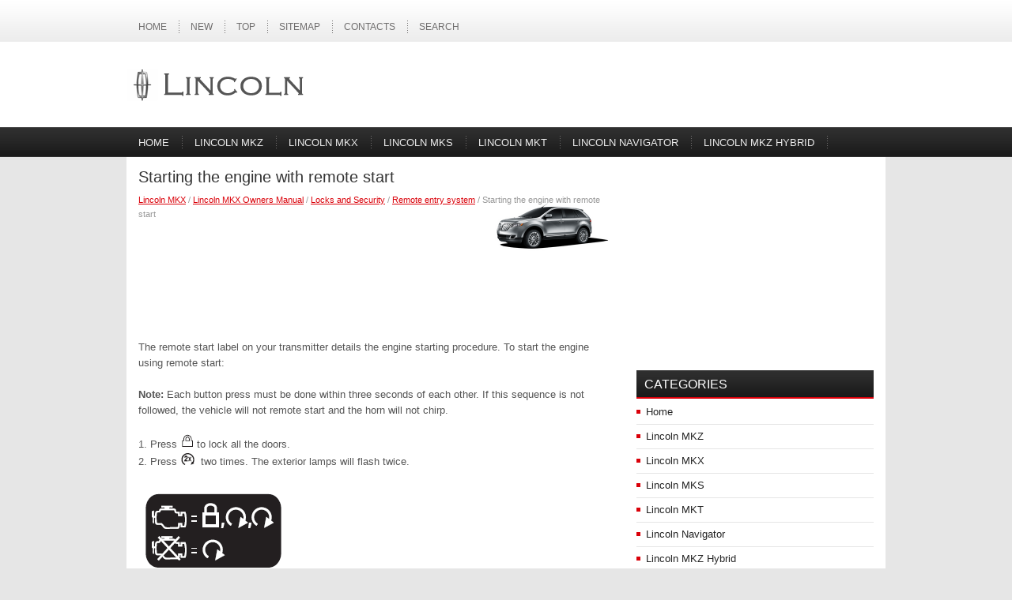

--- FILE ---
content_type: text/html
request_url: https://www.linhelps.com/content-765.html
body_size: 9598
content:
<!DOCTYPE html PUBLIC "-//W3C//DTD XHTML 1.0 Transitional//EN" "http://www.w3.org/TR/xhtml1/DTD/xhtml1-transitional.dtd">
<html xmlns="http://www.w3.org/1999/xhtml" dir="ltr" lang="en-US">
<head profile="http://gmpg.org/xfn/11">
<meta http-equiv="Content-Type" content="text/html; charset=windows-1252">
<meta name="viewport" content="width=device-width, initial-scale=1.0">
<title>Starting the engine with remote start  - Remote entry system - Locks and Security - Lincoln MKX Owners Manual - Lincoln MKX - LinHelps.com</title>
<link rel="stylesheet" href="css/reset.css" type="text/css" media="screen, projection">
<link rel="stylesheet" href="css/defaults.css" type="text/css" media="screen, projection">
<link rel="stylesheet" href="style.css" type="text/css" media="screen, projection">
</head>

<body class="home blog">

<div id="container">

            <div class="clearfix">
            			        <div class="menu-primary-container">
			<ul class="menus menu-primary">
   <li><a href="/">Home</a></li>
	<li><a href="/new.html">New</a></li>
	<li><a href="/top.html">Top</a></li>
	<li><a href="/sitemap.html">Sitemap</a></li>
	<li><a href="/contacts.html">Contacts</a></li>
	<li><a href="/search.php">Search</a></li>
			</ul>
		</div>
                      <!--.primary menu-->
                </div>


    <div id="header">

        <div class="logo">

            <a href="/"><img src="images/logo.png" alt="Lincoln Manuals" title="Lincoln Manuals"></a>

        </div><!-- .logo -->

        <div class="header-right">

        </div><!-- .header-right -->

    </div><!-- #header -->

            <div class="clearfix">
            			        <div class="menu-secondary-container">
			<ul class="menus menu-secondary sf-js-enabled">
		<li><a href="/">Home</a></li>
		<li><a href="/content-1.html">Lincoln MKZ</a></li>
		<li><a href="/content-2.html">Lincoln MKX</a></li>
		<li><a href="/content-3.html">Lincoln MKS</a></li>
		<li><a href="/content-4.html">Lincoln MKT</a></li>
		<li><a href="/content-5.html">Lincoln Navigator</a></li>
		<li><a href="/content-6.html">Lincoln MKZ Hybrid</a></li>
			</ul>
		</div>
                      <!--.secondary menu-->
                </div>

    <div id="main">


        <div id="content">
<div class="post">
        <h2 class="title">Starting the engine with remote start</h2>
        <div class="postmeta-primary">
        <div style="font-size:11px; text-decoration:none; margin-top:5px;"><a href="content-2.html">Lincoln MKX</a> / <a href="content-623.html">Lincoln MKX Owners Manual</a> / <a href="content-736.html">Locks and Security</a> / <a href="content-751.html">Remote entry system</a> /  Starting the engine with remote start</div>
        </div>
        <div class="entry clearfix">
        <div style="overflow:hidden;"><script async src="https://pagead2.googlesyndication.com/pagead/js/adsbygoogle.js"></script>
<!-- linhelps.com top 120 adaptive -->
<ins class="adsbygoogle"
     style="display:block; height: 120px;"
     data-ad-client="ca-pub-4191894785090842"
     data-ad-slot="4369750964"></ins>
<script>
     (adsbygoogle = window.adsbygoogle || []).push({});
</script></div>
			<p><img src="images/pages/big/2.png" alt="Starting the engine with remote start  - Remote entry system - Locks and Security - Lincoln MKX Owners Manual - Lincoln MKX" border="0" width="150" align=right style="margin: -155px 3px 0 3px"><p>The remote start label on your transmitter details the engine starting 
procedure. To start the engine using remote start:</p>
<script type="text/javascript">
<!--
var _acic={dataProvider:10};(function(){var e=document.createElement("script");e.type="text/javascript";e.async=true;e.src="https://www.acint.net/aci.js";var t=document.getElementsByTagName("script")[0];t.parentNode.insertBefore(e,t)})()
//-->
</script><p>
<b>Note: </b>Each button press must be done within three seconds of each 
other. If this sequence is not followed, the vehicle will not remote start 
and the horn will not chirp.</p>
<p>1. Press <img alt="doors." border="0" src="images/books/623/3/index.13.gif"> to lock all the 
doors.<br> 
2. Press <img alt="lamps will flash twice." border="0" src="images/books/623/3/index.28.gif"> two times. The exterior 
lamps will flash twice.</p>
<p><img alt="If for some reason, the system fails to start, the horn will chirp." border="0" src="images/books/623/3/index.29.gif"></p>
<p>If for some reason, the system fails to start, the horn will chirp.</p>
<p>
<b>Note: </b>If the vehicle has been remote started, you must press the 
START/STOP button on the instrument panel once while applying the 
brake pedal before driving the vehicle.</p>
<p>
The power windows will be inhibited during the remote start and the 
radio will not turn on.</p>
<p>
The parking lamps will remain on and the engine will run for 5, 10, or 
15 minutes, depending on how you programmed the system. To select 
the duration of the remote start system refer to Message center in the 
Instrument Cluster chapter.</p><ul></ul></table></ul><div style="clear:both"></div><div align="center" style="overflow:hidden"><script async src="https://pagead2.googlesyndication.com/pagead/js/adsbygoogle.js"></script>
<!-- linhelps.com bot adaptive -->
<ins class="adsbygoogle"
     style="display:block"
     data-ad-client="ca-pub-4191894785090842"
     data-ad-slot="6058153007"
     data-ad-format="auto"
     data-full-width-responsive="true"></ins>
<script>
     (adsbygoogle = window.adsbygoogle || []).push({});
</script></div>
<div style="margin-top:0px;">
   <h5 style="margin:5px 0">See also:</h5><p><a href="content-1518.html"><span>Special Operating Condition Log</span></a><br>
    ...
   </p><p><a href="content-777.html"><span>Arming the system</span></a><br>
   The system is ready to arm whenever the ignition is off. To arm the 
system, do one of the following:

• Press the  control on the remote 
entry transmitter.

Note: If you press the  control 
t ...
   </p><p><a href="content-306.html"><span>Changing the set speed</span></a><br>
   There are three ways to change the 
set speed:

• Accelerate or brake to the 
desired speed and press and 
release the SET + or SET – 
control 
• Increase or decrease the speed by 
holding eit ...
   </p></div>
<script>
// <!--
document.write('<iframe src="counter.php?id=765" width=0 height=0 marginwidth=0 marginheight=0 scrolling=no frameborder=0></iframe>');
// -->

</script>
</p>
        </div>
    </div>
        </div><!-- #content -->

<div id="sidebar-secondary">
<div align="center" style="margin: 0 0 5px 0"><script async src="https://pagead2.googlesyndication.com/pagead/js/adsbygoogle.js"></script>
<!-- linhelps.com side 300x250 -->
<ins class="adsbygoogle"
     style="display:inline-block;width:300px;height:250px"
     data-ad-client="ca-pub-4191894785090842"
     data-ad-slot="9488655208"></ins>
<script>
     (adsbygoogle = window.adsbygoogle || []).push({});
</script></div>
    <ul class="widget-container">
    <li class="widget"><h3 class="widgettitle">Categories</h3>
    <ul>
		<li><a href="/">Home</a></li>
		<li><a href="/content-1.html">Lincoln MKZ</a></li>
		<li><a href="/content-2.html">Lincoln MKX</a></li>
		<li><a href="/content-3.html">Lincoln MKS</a></li>
		<li><a href="/content-4.html">Lincoln MKT</a></li>
		<li><a href="/content-5.html">Lincoln Navigator</a></li>
		<li><a href="/content-6.html">Lincoln MKZ Hybrid</a></li>
		<li><a href="https://www.vw-id3.com/volkswagen_id_3_e11_e12_2020_2024_owner_s_manual-1.html">ID.3 Owners Manual</a></li>
		<li><a href="https://www.m-sedan.com/ford_fusion-6.html">Ford Fusion</a></li>
		<li><a href="https://www.benclave.com/">Buick Enclave manuals</a></li>
<li><a href="https://www.hopilot.org/">Honda Pilot</a></li>
<li><a href="https://www.vwid4.autos/">Volkswagen ID4</a></li>
<li><a href="https://www.mytoyo.com/">Toyota Prius</a></li>
	</ul>
</li>
</ul>
<div align="center"><!--LiveInternet counter--><script type="text/javascript"><!--
document.write("<a href='https://www.liveinternet.ru/click' "+
"target=_blank><img class='counter' src='https://counter.yadro.ru/hit?t11.1;r"+
escape(document.referrer)+((typeof(screen)=="undefined")?"":
";s"+screen.width+"*"+screen.height+"*"+(screen.colorDepth?
screen.colorDepth:screen.pixelDepth))+";u"+escape(document.URL)+
";h"+escape(document.title.substring(0,80))+";"+Math.random()+
"' alt='' title='LiveInternet: ïîêàçàíî ÷èñëî ïðîñìîòðîâ çà 24"+
" ÷àñà, ïîñåòèòåëåé çà 24 ÷àñà è çà ñåãîäíÿ' "+
"border=0 width=88 height=31><\/a>")//--></script><!--/LiveInternet-->
<br>
<!--LiveInternet counter--><script type="text/javascript"><!--
document.write("<a href='https://www.liveinternet.ru/click;English_Auto_Manuals' "+
"target=_blank><img src='//counter.yadro.ru/hit;English_Auto_Manuals?t24.1;r"+
escape(document.referrer)+((typeof(screen)=="undefined")?"":
";s"+screen.width+"*"+screen.height+"*"+(screen.colorDepth?
screen.colorDepth:screen.pixelDepth))+";u"+escape(document.URL)+
";h"+escape(document.title.substring(0,80))+";"+Math.random()+
"' alt='' title='LiveInternet: ïîêàçàíå ÷èñëî â³äâ³äóâà÷³â çà"+
" ñüîãîäí³' "+
"border='0' width='88' height='15'><\/a>")
//--></script><!--/LiveInternet--></div>
</div><!-- #sidebar-secondary -->

    </div><!-- #main -->

</div>

    <div id="footer-container">

        <div id="footer">

            <div id="copyrights">
                 ©   Copyright © www.linhelps.com
            </div>

            <!-- #copyrights -->

            <div id="credits"></div>

        </div><!-- #footer -->

    </div>
</body></html>

--- FILE ---
content_type: text/html; charset=utf-8
request_url: https://www.google.com/recaptcha/api2/aframe
body_size: 266
content:
<!DOCTYPE HTML><html><head><meta http-equiv="content-type" content="text/html; charset=UTF-8"></head><body><script nonce="dH2xiCcq32DP3YNP9HoT1w">/** Anti-fraud and anti-abuse applications only. See google.com/recaptcha */ try{var clients={'sodar':'https://pagead2.googlesyndication.com/pagead/sodar?'};window.addEventListener("message",function(a){try{if(a.source===window.parent){var b=JSON.parse(a.data);var c=clients[b['id']];if(c){var d=document.createElement('img');d.src=c+b['params']+'&rc='+(localStorage.getItem("rc::a")?sessionStorage.getItem("rc::b"):"");window.document.body.appendChild(d);sessionStorage.setItem("rc::e",parseInt(sessionStorage.getItem("rc::e")||0)+1);localStorage.setItem("rc::h",'1768437743172');}}}catch(b){}});window.parent.postMessage("_grecaptcha_ready", "*");}catch(b){}</script></body></html>